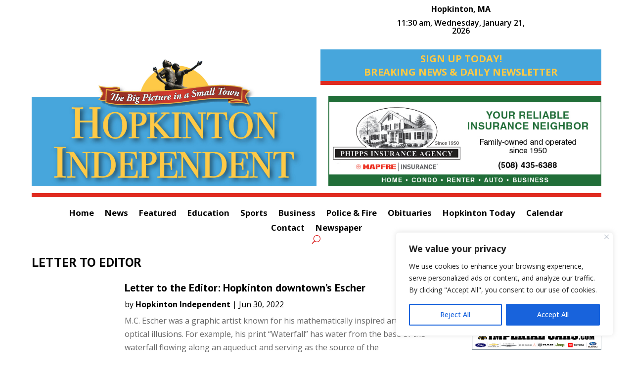

--- FILE ---
content_type: text/html; charset=utf-8
request_url: https://www.google.com/recaptcha/api2/anchor?ar=1&k=6Len-VIpAAAAAMpZbkBfgBrP_oI0r04dR_vMrkzL&co=aHR0cHM6Ly9ob3BraW50b25pbmRlcGVuZGVudC5jb206NDQz&hl=en&v=PoyoqOPhxBO7pBk68S4YbpHZ&size=invisible&anchor-ms=20000&execute-ms=30000&cb=9y3vqa3hkw2c
body_size: 48606
content:
<!DOCTYPE HTML><html dir="ltr" lang="en"><head><meta http-equiv="Content-Type" content="text/html; charset=UTF-8">
<meta http-equiv="X-UA-Compatible" content="IE=edge">
<title>reCAPTCHA</title>
<style type="text/css">
/* cyrillic-ext */
@font-face {
  font-family: 'Roboto';
  font-style: normal;
  font-weight: 400;
  font-stretch: 100%;
  src: url(//fonts.gstatic.com/s/roboto/v48/KFO7CnqEu92Fr1ME7kSn66aGLdTylUAMa3GUBHMdazTgWw.woff2) format('woff2');
  unicode-range: U+0460-052F, U+1C80-1C8A, U+20B4, U+2DE0-2DFF, U+A640-A69F, U+FE2E-FE2F;
}
/* cyrillic */
@font-face {
  font-family: 'Roboto';
  font-style: normal;
  font-weight: 400;
  font-stretch: 100%;
  src: url(//fonts.gstatic.com/s/roboto/v48/KFO7CnqEu92Fr1ME7kSn66aGLdTylUAMa3iUBHMdazTgWw.woff2) format('woff2');
  unicode-range: U+0301, U+0400-045F, U+0490-0491, U+04B0-04B1, U+2116;
}
/* greek-ext */
@font-face {
  font-family: 'Roboto';
  font-style: normal;
  font-weight: 400;
  font-stretch: 100%;
  src: url(//fonts.gstatic.com/s/roboto/v48/KFO7CnqEu92Fr1ME7kSn66aGLdTylUAMa3CUBHMdazTgWw.woff2) format('woff2');
  unicode-range: U+1F00-1FFF;
}
/* greek */
@font-face {
  font-family: 'Roboto';
  font-style: normal;
  font-weight: 400;
  font-stretch: 100%;
  src: url(//fonts.gstatic.com/s/roboto/v48/KFO7CnqEu92Fr1ME7kSn66aGLdTylUAMa3-UBHMdazTgWw.woff2) format('woff2');
  unicode-range: U+0370-0377, U+037A-037F, U+0384-038A, U+038C, U+038E-03A1, U+03A3-03FF;
}
/* math */
@font-face {
  font-family: 'Roboto';
  font-style: normal;
  font-weight: 400;
  font-stretch: 100%;
  src: url(//fonts.gstatic.com/s/roboto/v48/KFO7CnqEu92Fr1ME7kSn66aGLdTylUAMawCUBHMdazTgWw.woff2) format('woff2');
  unicode-range: U+0302-0303, U+0305, U+0307-0308, U+0310, U+0312, U+0315, U+031A, U+0326-0327, U+032C, U+032F-0330, U+0332-0333, U+0338, U+033A, U+0346, U+034D, U+0391-03A1, U+03A3-03A9, U+03B1-03C9, U+03D1, U+03D5-03D6, U+03F0-03F1, U+03F4-03F5, U+2016-2017, U+2034-2038, U+203C, U+2040, U+2043, U+2047, U+2050, U+2057, U+205F, U+2070-2071, U+2074-208E, U+2090-209C, U+20D0-20DC, U+20E1, U+20E5-20EF, U+2100-2112, U+2114-2115, U+2117-2121, U+2123-214F, U+2190, U+2192, U+2194-21AE, U+21B0-21E5, U+21F1-21F2, U+21F4-2211, U+2213-2214, U+2216-22FF, U+2308-230B, U+2310, U+2319, U+231C-2321, U+2336-237A, U+237C, U+2395, U+239B-23B7, U+23D0, U+23DC-23E1, U+2474-2475, U+25AF, U+25B3, U+25B7, U+25BD, U+25C1, U+25CA, U+25CC, U+25FB, U+266D-266F, U+27C0-27FF, U+2900-2AFF, U+2B0E-2B11, U+2B30-2B4C, U+2BFE, U+3030, U+FF5B, U+FF5D, U+1D400-1D7FF, U+1EE00-1EEFF;
}
/* symbols */
@font-face {
  font-family: 'Roboto';
  font-style: normal;
  font-weight: 400;
  font-stretch: 100%;
  src: url(//fonts.gstatic.com/s/roboto/v48/KFO7CnqEu92Fr1ME7kSn66aGLdTylUAMaxKUBHMdazTgWw.woff2) format('woff2');
  unicode-range: U+0001-000C, U+000E-001F, U+007F-009F, U+20DD-20E0, U+20E2-20E4, U+2150-218F, U+2190, U+2192, U+2194-2199, U+21AF, U+21E6-21F0, U+21F3, U+2218-2219, U+2299, U+22C4-22C6, U+2300-243F, U+2440-244A, U+2460-24FF, U+25A0-27BF, U+2800-28FF, U+2921-2922, U+2981, U+29BF, U+29EB, U+2B00-2BFF, U+4DC0-4DFF, U+FFF9-FFFB, U+10140-1018E, U+10190-1019C, U+101A0, U+101D0-101FD, U+102E0-102FB, U+10E60-10E7E, U+1D2C0-1D2D3, U+1D2E0-1D37F, U+1F000-1F0FF, U+1F100-1F1AD, U+1F1E6-1F1FF, U+1F30D-1F30F, U+1F315, U+1F31C, U+1F31E, U+1F320-1F32C, U+1F336, U+1F378, U+1F37D, U+1F382, U+1F393-1F39F, U+1F3A7-1F3A8, U+1F3AC-1F3AF, U+1F3C2, U+1F3C4-1F3C6, U+1F3CA-1F3CE, U+1F3D4-1F3E0, U+1F3ED, U+1F3F1-1F3F3, U+1F3F5-1F3F7, U+1F408, U+1F415, U+1F41F, U+1F426, U+1F43F, U+1F441-1F442, U+1F444, U+1F446-1F449, U+1F44C-1F44E, U+1F453, U+1F46A, U+1F47D, U+1F4A3, U+1F4B0, U+1F4B3, U+1F4B9, U+1F4BB, U+1F4BF, U+1F4C8-1F4CB, U+1F4D6, U+1F4DA, U+1F4DF, U+1F4E3-1F4E6, U+1F4EA-1F4ED, U+1F4F7, U+1F4F9-1F4FB, U+1F4FD-1F4FE, U+1F503, U+1F507-1F50B, U+1F50D, U+1F512-1F513, U+1F53E-1F54A, U+1F54F-1F5FA, U+1F610, U+1F650-1F67F, U+1F687, U+1F68D, U+1F691, U+1F694, U+1F698, U+1F6AD, U+1F6B2, U+1F6B9-1F6BA, U+1F6BC, U+1F6C6-1F6CF, U+1F6D3-1F6D7, U+1F6E0-1F6EA, U+1F6F0-1F6F3, U+1F6F7-1F6FC, U+1F700-1F7FF, U+1F800-1F80B, U+1F810-1F847, U+1F850-1F859, U+1F860-1F887, U+1F890-1F8AD, U+1F8B0-1F8BB, U+1F8C0-1F8C1, U+1F900-1F90B, U+1F93B, U+1F946, U+1F984, U+1F996, U+1F9E9, U+1FA00-1FA6F, U+1FA70-1FA7C, U+1FA80-1FA89, U+1FA8F-1FAC6, U+1FACE-1FADC, U+1FADF-1FAE9, U+1FAF0-1FAF8, U+1FB00-1FBFF;
}
/* vietnamese */
@font-face {
  font-family: 'Roboto';
  font-style: normal;
  font-weight: 400;
  font-stretch: 100%;
  src: url(//fonts.gstatic.com/s/roboto/v48/KFO7CnqEu92Fr1ME7kSn66aGLdTylUAMa3OUBHMdazTgWw.woff2) format('woff2');
  unicode-range: U+0102-0103, U+0110-0111, U+0128-0129, U+0168-0169, U+01A0-01A1, U+01AF-01B0, U+0300-0301, U+0303-0304, U+0308-0309, U+0323, U+0329, U+1EA0-1EF9, U+20AB;
}
/* latin-ext */
@font-face {
  font-family: 'Roboto';
  font-style: normal;
  font-weight: 400;
  font-stretch: 100%;
  src: url(//fonts.gstatic.com/s/roboto/v48/KFO7CnqEu92Fr1ME7kSn66aGLdTylUAMa3KUBHMdazTgWw.woff2) format('woff2');
  unicode-range: U+0100-02BA, U+02BD-02C5, U+02C7-02CC, U+02CE-02D7, U+02DD-02FF, U+0304, U+0308, U+0329, U+1D00-1DBF, U+1E00-1E9F, U+1EF2-1EFF, U+2020, U+20A0-20AB, U+20AD-20C0, U+2113, U+2C60-2C7F, U+A720-A7FF;
}
/* latin */
@font-face {
  font-family: 'Roboto';
  font-style: normal;
  font-weight: 400;
  font-stretch: 100%;
  src: url(//fonts.gstatic.com/s/roboto/v48/KFO7CnqEu92Fr1ME7kSn66aGLdTylUAMa3yUBHMdazQ.woff2) format('woff2');
  unicode-range: U+0000-00FF, U+0131, U+0152-0153, U+02BB-02BC, U+02C6, U+02DA, U+02DC, U+0304, U+0308, U+0329, U+2000-206F, U+20AC, U+2122, U+2191, U+2193, U+2212, U+2215, U+FEFF, U+FFFD;
}
/* cyrillic-ext */
@font-face {
  font-family: 'Roboto';
  font-style: normal;
  font-weight: 500;
  font-stretch: 100%;
  src: url(//fonts.gstatic.com/s/roboto/v48/KFO7CnqEu92Fr1ME7kSn66aGLdTylUAMa3GUBHMdazTgWw.woff2) format('woff2');
  unicode-range: U+0460-052F, U+1C80-1C8A, U+20B4, U+2DE0-2DFF, U+A640-A69F, U+FE2E-FE2F;
}
/* cyrillic */
@font-face {
  font-family: 'Roboto';
  font-style: normal;
  font-weight: 500;
  font-stretch: 100%;
  src: url(//fonts.gstatic.com/s/roboto/v48/KFO7CnqEu92Fr1ME7kSn66aGLdTylUAMa3iUBHMdazTgWw.woff2) format('woff2');
  unicode-range: U+0301, U+0400-045F, U+0490-0491, U+04B0-04B1, U+2116;
}
/* greek-ext */
@font-face {
  font-family: 'Roboto';
  font-style: normal;
  font-weight: 500;
  font-stretch: 100%;
  src: url(//fonts.gstatic.com/s/roboto/v48/KFO7CnqEu92Fr1ME7kSn66aGLdTylUAMa3CUBHMdazTgWw.woff2) format('woff2');
  unicode-range: U+1F00-1FFF;
}
/* greek */
@font-face {
  font-family: 'Roboto';
  font-style: normal;
  font-weight: 500;
  font-stretch: 100%;
  src: url(//fonts.gstatic.com/s/roboto/v48/KFO7CnqEu92Fr1ME7kSn66aGLdTylUAMa3-UBHMdazTgWw.woff2) format('woff2');
  unicode-range: U+0370-0377, U+037A-037F, U+0384-038A, U+038C, U+038E-03A1, U+03A3-03FF;
}
/* math */
@font-face {
  font-family: 'Roboto';
  font-style: normal;
  font-weight: 500;
  font-stretch: 100%;
  src: url(//fonts.gstatic.com/s/roboto/v48/KFO7CnqEu92Fr1ME7kSn66aGLdTylUAMawCUBHMdazTgWw.woff2) format('woff2');
  unicode-range: U+0302-0303, U+0305, U+0307-0308, U+0310, U+0312, U+0315, U+031A, U+0326-0327, U+032C, U+032F-0330, U+0332-0333, U+0338, U+033A, U+0346, U+034D, U+0391-03A1, U+03A3-03A9, U+03B1-03C9, U+03D1, U+03D5-03D6, U+03F0-03F1, U+03F4-03F5, U+2016-2017, U+2034-2038, U+203C, U+2040, U+2043, U+2047, U+2050, U+2057, U+205F, U+2070-2071, U+2074-208E, U+2090-209C, U+20D0-20DC, U+20E1, U+20E5-20EF, U+2100-2112, U+2114-2115, U+2117-2121, U+2123-214F, U+2190, U+2192, U+2194-21AE, U+21B0-21E5, U+21F1-21F2, U+21F4-2211, U+2213-2214, U+2216-22FF, U+2308-230B, U+2310, U+2319, U+231C-2321, U+2336-237A, U+237C, U+2395, U+239B-23B7, U+23D0, U+23DC-23E1, U+2474-2475, U+25AF, U+25B3, U+25B7, U+25BD, U+25C1, U+25CA, U+25CC, U+25FB, U+266D-266F, U+27C0-27FF, U+2900-2AFF, U+2B0E-2B11, U+2B30-2B4C, U+2BFE, U+3030, U+FF5B, U+FF5D, U+1D400-1D7FF, U+1EE00-1EEFF;
}
/* symbols */
@font-face {
  font-family: 'Roboto';
  font-style: normal;
  font-weight: 500;
  font-stretch: 100%;
  src: url(//fonts.gstatic.com/s/roboto/v48/KFO7CnqEu92Fr1ME7kSn66aGLdTylUAMaxKUBHMdazTgWw.woff2) format('woff2');
  unicode-range: U+0001-000C, U+000E-001F, U+007F-009F, U+20DD-20E0, U+20E2-20E4, U+2150-218F, U+2190, U+2192, U+2194-2199, U+21AF, U+21E6-21F0, U+21F3, U+2218-2219, U+2299, U+22C4-22C6, U+2300-243F, U+2440-244A, U+2460-24FF, U+25A0-27BF, U+2800-28FF, U+2921-2922, U+2981, U+29BF, U+29EB, U+2B00-2BFF, U+4DC0-4DFF, U+FFF9-FFFB, U+10140-1018E, U+10190-1019C, U+101A0, U+101D0-101FD, U+102E0-102FB, U+10E60-10E7E, U+1D2C0-1D2D3, U+1D2E0-1D37F, U+1F000-1F0FF, U+1F100-1F1AD, U+1F1E6-1F1FF, U+1F30D-1F30F, U+1F315, U+1F31C, U+1F31E, U+1F320-1F32C, U+1F336, U+1F378, U+1F37D, U+1F382, U+1F393-1F39F, U+1F3A7-1F3A8, U+1F3AC-1F3AF, U+1F3C2, U+1F3C4-1F3C6, U+1F3CA-1F3CE, U+1F3D4-1F3E0, U+1F3ED, U+1F3F1-1F3F3, U+1F3F5-1F3F7, U+1F408, U+1F415, U+1F41F, U+1F426, U+1F43F, U+1F441-1F442, U+1F444, U+1F446-1F449, U+1F44C-1F44E, U+1F453, U+1F46A, U+1F47D, U+1F4A3, U+1F4B0, U+1F4B3, U+1F4B9, U+1F4BB, U+1F4BF, U+1F4C8-1F4CB, U+1F4D6, U+1F4DA, U+1F4DF, U+1F4E3-1F4E6, U+1F4EA-1F4ED, U+1F4F7, U+1F4F9-1F4FB, U+1F4FD-1F4FE, U+1F503, U+1F507-1F50B, U+1F50D, U+1F512-1F513, U+1F53E-1F54A, U+1F54F-1F5FA, U+1F610, U+1F650-1F67F, U+1F687, U+1F68D, U+1F691, U+1F694, U+1F698, U+1F6AD, U+1F6B2, U+1F6B9-1F6BA, U+1F6BC, U+1F6C6-1F6CF, U+1F6D3-1F6D7, U+1F6E0-1F6EA, U+1F6F0-1F6F3, U+1F6F7-1F6FC, U+1F700-1F7FF, U+1F800-1F80B, U+1F810-1F847, U+1F850-1F859, U+1F860-1F887, U+1F890-1F8AD, U+1F8B0-1F8BB, U+1F8C0-1F8C1, U+1F900-1F90B, U+1F93B, U+1F946, U+1F984, U+1F996, U+1F9E9, U+1FA00-1FA6F, U+1FA70-1FA7C, U+1FA80-1FA89, U+1FA8F-1FAC6, U+1FACE-1FADC, U+1FADF-1FAE9, U+1FAF0-1FAF8, U+1FB00-1FBFF;
}
/* vietnamese */
@font-face {
  font-family: 'Roboto';
  font-style: normal;
  font-weight: 500;
  font-stretch: 100%;
  src: url(//fonts.gstatic.com/s/roboto/v48/KFO7CnqEu92Fr1ME7kSn66aGLdTylUAMa3OUBHMdazTgWw.woff2) format('woff2');
  unicode-range: U+0102-0103, U+0110-0111, U+0128-0129, U+0168-0169, U+01A0-01A1, U+01AF-01B0, U+0300-0301, U+0303-0304, U+0308-0309, U+0323, U+0329, U+1EA0-1EF9, U+20AB;
}
/* latin-ext */
@font-face {
  font-family: 'Roboto';
  font-style: normal;
  font-weight: 500;
  font-stretch: 100%;
  src: url(//fonts.gstatic.com/s/roboto/v48/KFO7CnqEu92Fr1ME7kSn66aGLdTylUAMa3KUBHMdazTgWw.woff2) format('woff2');
  unicode-range: U+0100-02BA, U+02BD-02C5, U+02C7-02CC, U+02CE-02D7, U+02DD-02FF, U+0304, U+0308, U+0329, U+1D00-1DBF, U+1E00-1E9F, U+1EF2-1EFF, U+2020, U+20A0-20AB, U+20AD-20C0, U+2113, U+2C60-2C7F, U+A720-A7FF;
}
/* latin */
@font-face {
  font-family: 'Roboto';
  font-style: normal;
  font-weight: 500;
  font-stretch: 100%;
  src: url(//fonts.gstatic.com/s/roboto/v48/KFO7CnqEu92Fr1ME7kSn66aGLdTylUAMa3yUBHMdazQ.woff2) format('woff2');
  unicode-range: U+0000-00FF, U+0131, U+0152-0153, U+02BB-02BC, U+02C6, U+02DA, U+02DC, U+0304, U+0308, U+0329, U+2000-206F, U+20AC, U+2122, U+2191, U+2193, U+2212, U+2215, U+FEFF, U+FFFD;
}
/* cyrillic-ext */
@font-face {
  font-family: 'Roboto';
  font-style: normal;
  font-weight: 900;
  font-stretch: 100%;
  src: url(//fonts.gstatic.com/s/roboto/v48/KFO7CnqEu92Fr1ME7kSn66aGLdTylUAMa3GUBHMdazTgWw.woff2) format('woff2');
  unicode-range: U+0460-052F, U+1C80-1C8A, U+20B4, U+2DE0-2DFF, U+A640-A69F, U+FE2E-FE2F;
}
/* cyrillic */
@font-face {
  font-family: 'Roboto';
  font-style: normal;
  font-weight: 900;
  font-stretch: 100%;
  src: url(//fonts.gstatic.com/s/roboto/v48/KFO7CnqEu92Fr1ME7kSn66aGLdTylUAMa3iUBHMdazTgWw.woff2) format('woff2');
  unicode-range: U+0301, U+0400-045F, U+0490-0491, U+04B0-04B1, U+2116;
}
/* greek-ext */
@font-face {
  font-family: 'Roboto';
  font-style: normal;
  font-weight: 900;
  font-stretch: 100%;
  src: url(//fonts.gstatic.com/s/roboto/v48/KFO7CnqEu92Fr1ME7kSn66aGLdTylUAMa3CUBHMdazTgWw.woff2) format('woff2');
  unicode-range: U+1F00-1FFF;
}
/* greek */
@font-face {
  font-family: 'Roboto';
  font-style: normal;
  font-weight: 900;
  font-stretch: 100%;
  src: url(//fonts.gstatic.com/s/roboto/v48/KFO7CnqEu92Fr1ME7kSn66aGLdTylUAMa3-UBHMdazTgWw.woff2) format('woff2');
  unicode-range: U+0370-0377, U+037A-037F, U+0384-038A, U+038C, U+038E-03A1, U+03A3-03FF;
}
/* math */
@font-face {
  font-family: 'Roboto';
  font-style: normal;
  font-weight: 900;
  font-stretch: 100%;
  src: url(//fonts.gstatic.com/s/roboto/v48/KFO7CnqEu92Fr1ME7kSn66aGLdTylUAMawCUBHMdazTgWw.woff2) format('woff2');
  unicode-range: U+0302-0303, U+0305, U+0307-0308, U+0310, U+0312, U+0315, U+031A, U+0326-0327, U+032C, U+032F-0330, U+0332-0333, U+0338, U+033A, U+0346, U+034D, U+0391-03A1, U+03A3-03A9, U+03B1-03C9, U+03D1, U+03D5-03D6, U+03F0-03F1, U+03F4-03F5, U+2016-2017, U+2034-2038, U+203C, U+2040, U+2043, U+2047, U+2050, U+2057, U+205F, U+2070-2071, U+2074-208E, U+2090-209C, U+20D0-20DC, U+20E1, U+20E5-20EF, U+2100-2112, U+2114-2115, U+2117-2121, U+2123-214F, U+2190, U+2192, U+2194-21AE, U+21B0-21E5, U+21F1-21F2, U+21F4-2211, U+2213-2214, U+2216-22FF, U+2308-230B, U+2310, U+2319, U+231C-2321, U+2336-237A, U+237C, U+2395, U+239B-23B7, U+23D0, U+23DC-23E1, U+2474-2475, U+25AF, U+25B3, U+25B7, U+25BD, U+25C1, U+25CA, U+25CC, U+25FB, U+266D-266F, U+27C0-27FF, U+2900-2AFF, U+2B0E-2B11, U+2B30-2B4C, U+2BFE, U+3030, U+FF5B, U+FF5D, U+1D400-1D7FF, U+1EE00-1EEFF;
}
/* symbols */
@font-face {
  font-family: 'Roboto';
  font-style: normal;
  font-weight: 900;
  font-stretch: 100%;
  src: url(//fonts.gstatic.com/s/roboto/v48/KFO7CnqEu92Fr1ME7kSn66aGLdTylUAMaxKUBHMdazTgWw.woff2) format('woff2');
  unicode-range: U+0001-000C, U+000E-001F, U+007F-009F, U+20DD-20E0, U+20E2-20E4, U+2150-218F, U+2190, U+2192, U+2194-2199, U+21AF, U+21E6-21F0, U+21F3, U+2218-2219, U+2299, U+22C4-22C6, U+2300-243F, U+2440-244A, U+2460-24FF, U+25A0-27BF, U+2800-28FF, U+2921-2922, U+2981, U+29BF, U+29EB, U+2B00-2BFF, U+4DC0-4DFF, U+FFF9-FFFB, U+10140-1018E, U+10190-1019C, U+101A0, U+101D0-101FD, U+102E0-102FB, U+10E60-10E7E, U+1D2C0-1D2D3, U+1D2E0-1D37F, U+1F000-1F0FF, U+1F100-1F1AD, U+1F1E6-1F1FF, U+1F30D-1F30F, U+1F315, U+1F31C, U+1F31E, U+1F320-1F32C, U+1F336, U+1F378, U+1F37D, U+1F382, U+1F393-1F39F, U+1F3A7-1F3A8, U+1F3AC-1F3AF, U+1F3C2, U+1F3C4-1F3C6, U+1F3CA-1F3CE, U+1F3D4-1F3E0, U+1F3ED, U+1F3F1-1F3F3, U+1F3F5-1F3F7, U+1F408, U+1F415, U+1F41F, U+1F426, U+1F43F, U+1F441-1F442, U+1F444, U+1F446-1F449, U+1F44C-1F44E, U+1F453, U+1F46A, U+1F47D, U+1F4A3, U+1F4B0, U+1F4B3, U+1F4B9, U+1F4BB, U+1F4BF, U+1F4C8-1F4CB, U+1F4D6, U+1F4DA, U+1F4DF, U+1F4E3-1F4E6, U+1F4EA-1F4ED, U+1F4F7, U+1F4F9-1F4FB, U+1F4FD-1F4FE, U+1F503, U+1F507-1F50B, U+1F50D, U+1F512-1F513, U+1F53E-1F54A, U+1F54F-1F5FA, U+1F610, U+1F650-1F67F, U+1F687, U+1F68D, U+1F691, U+1F694, U+1F698, U+1F6AD, U+1F6B2, U+1F6B9-1F6BA, U+1F6BC, U+1F6C6-1F6CF, U+1F6D3-1F6D7, U+1F6E0-1F6EA, U+1F6F0-1F6F3, U+1F6F7-1F6FC, U+1F700-1F7FF, U+1F800-1F80B, U+1F810-1F847, U+1F850-1F859, U+1F860-1F887, U+1F890-1F8AD, U+1F8B0-1F8BB, U+1F8C0-1F8C1, U+1F900-1F90B, U+1F93B, U+1F946, U+1F984, U+1F996, U+1F9E9, U+1FA00-1FA6F, U+1FA70-1FA7C, U+1FA80-1FA89, U+1FA8F-1FAC6, U+1FACE-1FADC, U+1FADF-1FAE9, U+1FAF0-1FAF8, U+1FB00-1FBFF;
}
/* vietnamese */
@font-face {
  font-family: 'Roboto';
  font-style: normal;
  font-weight: 900;
  font-stretch: 100%;
  src: url(//fonts.gstatic.com/s/roboto/v48/KFO7CnqEu92Fr1ME7kSn66aGLdTylUAMa3OUBHMdazTgWw.woff2) format('woff2');
  unicode-range: U+0102-0103, U+0110-0111, U+0128-0129, U+0168-0169, U+01A0-01A1, U+01AF-01B0, U+0300-0301, U+0303-0304, U+0308-0309, U+0323, U+0329, U+1EA0-1EF9, U+20AB;
}
/* latin-ext */
@font-face {
  font-family: 'Roboto';
  font-style: normal;
  font-weight: 900;
  font-stretch: 100%;
  src: url(//fonts.gstatic.com/s/roboto/v48/KFO7CnqEu92Fr1ME7kSn66aGLdTylUAMa3KUBHMdazTgWw.woff2) format('woff2');
  unicode-range: U+0100-02BA, U+02BD-02C5, U+02C7-02CC, U+02CE-02D7, U+02DD-02FF, U+0304, U+0308, U+0329, U+1D00-1DBF, U+1E00-1E9F, U+1EF2-1EFF, U+2020, U+20A0-20AB, U+20AD-20C0, U+2113, U+2C60-2C7F, U+A720-A7FF;
}
/* latin */
@font-face {
  font-family: 'Roboto';
  font-style: normal;
  font-weight: 900;
  font-stretch: 100%;
  src: url(//fonts.gstatic.com/s/roboto/v48/KFO7CnqEu92Fr1ME7kSn66aGLdTylUAMa3yUBHMdazQ.woff2) format('woff2');
  unicode-range: U+0000-00FF, U+0131, U+0152-0153, U+02BB-02BC, U+02C6, U+02DA, U+02DC, U+0304, U+0308, U+0329, U+2000-206F, U+20AC, U+2122, U+2191, U+2193, U+2212, U+2215, U+FEFF, U+FFFD;
}

</style>
<link rel="stylesheet" type="text/css" href="https://www.gstatic.com/recaptcha/releases/PoyoqOPhxBO7pBk68S4YbpHZ/styles__ltr.css">
<script nonce="gtmleqgdTUTx73E7D8r8ag" type="text/javascript">window['__recaptcha_api'] = 'https://www.google.com/recaptcha/api2/';</script>
<script type="text/javascript" src="https://www.gstatic.com/recaptcha/releases/PoyoqOPhxBO7pBk68S4YbpHZ/recaptcha__en.js" nonce="gtmleqgdTUTx73E7D8r8ag">
      
    </script></head>
<body><div id="rc-anchor-alert" class="rc-anchor-alert"></div>
<input type="hidden" id="recaptcha-token" value="[base64]">
<script type="text/javascript" nonce="gtmleqgdTUTx73E7D8r8ag">
      recaptcha.anchor.Main.init("[\x22ainput\x22,[\x22bgdata\x22,\x22\x22,\[base64]/[base64]/[base64]/bmV3IHJbeF0oY1swXSk6RT09Mj9uZXcgclt4XShjWzBdLGNbMV0pOkU9PTM/bmV3IHJbeF0oY1swXSxjWzFdLGNbMl0pOkU9PTQ/[base64]/[base64]/[base64]/[base64]/[base64]/[base64]/[base64]/[base64]\x22,\[base64]\\u003d\\u003d\x22,\x22wq7DnRPCqcKCGlXCqcO6NcOvw5LCjMOJw7LDmMKawo/ClER/wrU/L8Kbw4wFwrl2wqjCognDssOebi7Ck8OPa37DisOabXJdNMOIR8KSwp/CvMOlw4nDm14cHmrDscKswpl0wovDlkzCqcKuw6PDscOZwrM4w5rDmsKKSR/DhxhQKAXDuiJnw75BNm3DlyvCrcKIZSHDtMK8wrAHIR1JG8OYJ8KHw43DmcKowr3CpkUjYlLCgMOeH8KfwoZqT2LCjcKQwp/DoxE5YAjDrMO9WMKdwp7Crz9ewrtmwrrCoMOhUsOyw5/CiXrClyEPw4DDhgxDwqTDocKvwrXCrcKeWsOVwq3ClFTCo3rCkXF0w73DgGrCvcKtNmYMe8OUw4DDlhlJJRHDpcOgDMKUwofDozTDsMOOD8OED2lxVcOXccO+fCcBesOMIsKuwo/CmMKMwqzDiRRIw6hZw7/DgsOwNsKPW8KjE8OeF8OVQ8Krw73DtWPCkmPDmXB+KcKpw7jCg8O2woPDpcKgcsO6wqfDp0MZKCrCli/DrwNHIMKcw4bDuRbDqWY8GsOrwrtvwpp4QinCoW8pQ8K8wpPCm8Ouw4x+a8KROsKmw6x0wr8hwrHDgsKxwqkdTHTCr8K4wpszwp0CO8ObesKhw5/Drw87Y8OlB8Kyw7zDicOfVC9Qw43DnQzDgjvCjQNbMFMsLQjDn8O6ORoTwoXCiFPCm2jCk8KSwprDmcKbcy/CnCzCsCNhdE/CuVLCpQjCvMOmHTvDpcKkw5nDkWB7w4dlw7LCgifCi8KSEsOLw7zDosOqwp3CnhVvw5/[base64]/Cj8O/wpbDu8KDw4kcQMKVKsOzAMOCRlQ0w5IrDi/CicKCw5gDw78xfQB2wonDpxrDjMOvw514wpFNUsOMHMKbwoo5w4w5woPDlh/DlMKKPRh+wo3Doi3Cl3LChlfDnEzDujfCl8O9wqVTZsOTXVlbO8KAXsKmAjpRJBrCgw7DuMOMw5TCuDxKwrwWc2Aww7A8wq5awqrChHzCmWdXw4MOe3/ChcKZw4zCtcOiOG9LfcKbJkM6wolSQ8KPV8OORMK4wrxxw7zDj8KNw5pdw797dcKIw5bCtFnDvghow5nCr8O4NcKIwqdwAWjCngHCvcKvJsOuKMK1IR/Cs3ADD8Ktw67CusO0wp50w7LCpsK2BMO8In1cFMK+GyJrWnDCk8Kfw4QkwrDDphzDucKgecK0w5E7fsKrw4bCrMKcWCfDrGnCs8KyYcO0w5HCojnCiDIGC8OeN8KbwqTDrmfDscKxwrzCjcK0wq0JABLCtsOuGkQMUsKLw6g7w6k6woLCl3RIwpYMwqnCrzInXkcWK2/[base64]/[base64]/Dpy83BmLDlXcawosNVsO7UFPCuxtqwqQiw7bCuxjDgsOuw7Z7w5Yew54BYRDDt8KVwqZ5Vxt/w4XCjmvCvMK6ccK2T8OFwpjDkwt2OFBvZGnDlVDDtgHCtWvDkncjUSE+bcKiJDLCiifCp2LDvMKzw7PDtMO9bsKHwr0NIMOkO8Obwp/CplnCjVZjIcKGwp00MnwfXl5WYcKbZ2jDtcOlw545wp55wrZcKgXDlDnCg8ONw5PCtxw2w6jCmhhVw7PDll7DqzY8dRvDpsKPw4rCkcKfwrtyw5/DshLDjcOOw7fCs33CrCPCr8OncjJ2XMOgwqNewrnDp2NIw5luw6pxNcOLw6oqRyPChMKTw7JewqARfsOsEMKsw5R9wroZw4N5w6/CkijDgsOBUnvDiDdPw5jDqsOFw7ArJRnDgMKZw6Fuw411UDLCsVRYw7jDilogwqUaw5bCnjrDgMKSUzQPwpcWwokaS8Ouw5Jzw6vDjMKHJioacG8pQAUgAx7DtcO9H1NQw4/[base64]/[base64]/Cj09mw7N5cG7DkwzCt1nClMOdMcKhC1DDrsOPwpzDlG5yw53Ck8OUwrLCu8OmHcKDfFZfN8KOw75AIRbCvR/CvwbDssOBIw0jwptqeBFrc8KFwpbCvMOcVlfCqQAGagkkMkDDm3ICbyHDiF3Cq0hDFxnCrsOPwqPDtMKdwrzCinIzw5/[base64]/CHvCg8K6GcKgw4cqw74Mw5lewp7Dq8KUw4HDnGw5EVPCnMOpw7LDj8O3wr/[base64]/DlD7CusOjdA1JN3ZuwrfCo2rDl8KYKMKlD8Olw4LDjcOLT8KZwprCk2zCnMKDdsOQLkjDtRdPwo1JwrdHaMORwqbCtzIkw5VQFBNJwrXCkHDDv8OKRcKpw4jDtz0mfiHDgx5ldk7DrnNUw7xyfcOiw7BxbMKjw4xJw6swAcOkKcKAw5PDg8KnwpgnC2zDon/Cl04gVQJlw44PwqnCqsKbw70ASsOTw47CkgjCjyrDqFzCncK1wqE6w5bDn8OjQsO8ccOTwpYBwqUwGC3Dv8OZwo7CiMKFJmPDpsK/wpfDkzcNw6QQw746w7l/[base64]/CvcO9fcKQw77DoWLCrMOcwqTDk8OkGUNZRsKCwpEkwqrChMK1wq3CiyrDicKnwpIXbMKOw6kgDcKRwrtfB8KUKcKBw7NUMMK/GcOCw5DDg3Unw4RBwoQcwpksHsK4w7ZMw6YWw4lCwqHClcOlwqVWCV/[base64]/[base64]/DuB1Jwp/CqsOQwpjDmMKqw7HDkcOMw7kuwq7CoTrCs8OsVcOJwqNRw5J3w4l7LMO8Z2vDlRxqw4LChcOjbl3CuABFwrAXRcOyw6rDh1bCscKpRj/DjMKpc37DoMOvHC3CqSfDuzEATMORw5Iew4fCkx3DqcKew7/DscOCeMKewoVSwpDCtMOqwp9Yw7vCrsKmUMOZw4UyR8K/ZhB0wqDCusO4wpwFKlfDnGfCuCoSWiBZw4/CmcOkwrzCicKwc8Kpw7bDlAoWO8KlwpFKwq3CjsKSBDbCvMONw57CtDBAw4/CpFN+wqMUPcK5w4oIKMOkRMK4AsOTHsOKw63CjzPCvcO2FkgpMnjDlsOkVsKFVERjWwENw4JLwq9sdsOww5sXQS5VY8O8QMOmw7PDiw3CvsOdwqPCkyfCpTbDqMKzAMOwwqRvWsKDU8Kabw/Cj8OkwoPDpzJTwqHDpsK/cwTDgMKpwo7CnSnDncKPZXArw4pEJcKIwqo6w4nDpQHDhSgHI8Ovwp04C8KjfUDCizNDwrfDvcOCOMOJwoPCmFbDocObSi3DmwnDiMOlHMOQccOPwpfDjcKfP8OkwpHCj8KCw4PCoD/CssOyM3AMSmrCoBVcwqQyw6QXw4nDo1NoA8KdbMOrNcO7wqEqYcOLw6fChMKlIkXDusKTw7MLDsKQU2B4wqVFL8OcbBY9WHsYw7plYxpAV8OnR8OqDcOdwqvDvMOtwrxBwp0uU8K/w7BUDGYPwpLDkXkDOMO4V1oqwpLDusKKwqZLw6rChcKUUMORw4bDihTCgcOLOsOtw4zCl0nCsTPDnMONwoktw5PDqHXCrMKIDMOtHGLDgcKDA8K9dMO6w7Qmw49Bw5QrS2LCg2zCiivCqsOqS296ESvCmFcxwqkMSyjCjcOmaC4mF8KLwrNew5fCqRzDhcK9w5Qow7/DisO+w4lRLcOKw5Fmw6LDgMOYSmDCqyfDnsOWwrs6SiXChcK/Ey/Dm8ObbcKiYjhTbcKgwoLCrMOrNkjDpsOfwpcrGWDDosOzCSDCscK/XljDvsKcw5M1wp/[base64]/DncKHw5PDtkpAYMKZwox7w6UeecOmAsOQYcKRwrAQEsOqWMK1R8Oywr7Dl8K0TwlRbRR/cTYhw6M7wqnDtMK9OMKHSwfCm8KPW3BjQcKbIsKPw7rCgsODNQVewrrDrQnDq23Dv8OQwrjDiUZ2w4UhdgrCvTzCmsKVwqRZc3AALkbCmwPCox/[base64]/wqjCg8OhHjVaJ8OdO2rCuV3ClsO8wrphwr4Uwptrw5DDsMOcw53Cv1DDliDDucOKccKrMzdnZU7DlRnDqMKVDCUKYytOMmfCqxdOe0kVw57Cg8KFOcKxBRc3wrzDhXzDqTPCqMO/[base64]/Ct8Odw55ew4zCiMOBXkcVwq7DqsO0wppgw67DtMKxw7Yuwo7CsF/CpnlqPihcw4g6w6vCm27Ch2DCnngTeE48PsOyH8O/w7TClTDDsgXDmsOoYH0hdcKPfjQ/[base64]/CmTjDvm5MDAjDq8KuYcK5O2Mqw6TDqn5hTzbCpcOjwocmScKqNixaYEBgwpM/w5PCtcKYwrTCtiQTwpfCisKWw4XCsgIQRSlnw6/[base64]/DjcKDZ17DvMKLbnnDqsOBBcO5wqYJwoUpST7CicKKwqPCnsOOwrnDo8O9w5/Co8OvwobChsOmYsONcSDDqHfDkMOga8Olwq4tbjMLOW/DpQMaWHvCqxkkw7I0RXJRMMKlwrnDu8OYwp7CgnTDjl7CvmEvSsOsJcOswqlZYWfChHx3w75YwrrDsydgwq3Cpy7DsVhcdxzDtn7DszRdwoU2OMKgbsORZ23DisOxwrPCpcKIwozDicOfJ8K0e8OZwo14wpzDhMKfwq9Hwr/Dq8K0UnvCrB8uwo/[base64]/[base64]/CvTxsw79/PVHDi8OWXsKsWWxDe8K7ODRVwrAcw4TCnsOHYyrCozBtwrTDtMOrwpspwrbDvMO+woLDsGPDnQ1RwqbCi8Kpwpo/LXZ+w7V+w6Ngw7vCoEUBKW7Clj3DpxtJPyQXG8OsSUkNwoVmUwZkTwPDi1kowqnCnsOCw6UMBx/DoFYlwqQ4w6/CsCVxQMKfchdGwrR7KsO2w5wOw77CgVorwojCmcOFIC7DtgTDpWRzwrUiEMKow681woPCk8OYw6DCqGdHTMK4ecKhKG/CvgjDpMKtwohhX8Obw4M/[base64]/CncOGw49AwqJ5w7zChmJPWmhHwrLDrsKKwo9Iw4ENU18pw5LDvVTDs8OqZHbCg8O3w57CmyDCrF7Cg8KwK8OhXcO5WsK2wodgwqBvPnHCp8OmYcKiNy1LfsKABMKFwr/CpsOhw7tvfETCoMO2wq0rZ8OJw6fDu3vDp013wokRw5ABw7PCmA1kw5TDiSvDhsOGYg5QCG9Sw4PDv2Ntw59vF38uGh0PwrZjw5DDshfDg3bDlE4jw7wywr5jw61KWMKXLEHDq3fDlcKow410FFVWwrrCoDB1bcOpaMO7LcO1PhwvIMKoFypUwqUMwpxDUsOHwo/CjMKSG8OOw63DoGxFNVHDg0fDvcKkTn7DqcOfVCl+PcOwwqMOIALDtgPCvTTDp8OaDGDChMOMw7ouNhhAFkDCol/CtcK7NiBQwqxTOiHDn8KWw6Bmw78JV8K+w5MmwrLCl8Ojw4cVFnt5UEjDpMKKOyjCoMKkw57Cn8Kfw489IsKMc3JvLhrDi8O1wrpwNFjCg8K/wogBfR1/[base64]/DssKyMzxMbMKNQMKWw6c7w5vDnsOZw7VCISNNIFBqCsOEcsK1WMOFAS/DtFTDlXrCtnFIQhEAwq5iNGDDsms+BcKnwos3T8KCw4t4wrVFw7/CvMKVwqfDrRTDglLClx4qw7d+wpXDmsOqw7PCngUdw7LCrUvDpsKjw743w4DCg2DCjQhiKmRcJSnCg8Ozwpx2wqfDlinDrcOCwoAcw6DDlcKSI8K0KsO4Nz3Cjygkw4TCo8OhwpbDgsO1HsOVfCEcwotLGl3ClsOAwrJhwp/Dq3bDoFnCiMOZYMOBwoUAw4t1X07Cs2HDlglQLCrCsX3DmsOGMzrDn3Zyw43DmcOvw5jCnk1Fw5FQFHHCm3JSw7XDjMOMXMObYyc4GEfCvnvCg8OnwqXCkMKzwpLDpsOhwopUw6/CsMOQXhswwrRvwr/Cn1TDqMO6w4ReGcOpwr4IG8OpwrgNw7NWfUPDmMORJcOmDMKAw6TDk8Oxw6Z2fFt9w5zDvD4afFTCiMK0MBVMw4/[base64]/Dt2PCi8Oaw4zDv19sS8OQw43CqsOvN8Oowrc5wqvDqcOPAMKwRMORw4rDs8ORIggxwro/[base64]/wr3CvATCn23DucOlwpY7w4vCt0/DgMOFaUrDoQR/wr7CoDdHXC7CnDBiw47Dg3cswqLCgMO3w7PDnQ/Dvw/Cnz51fwM6w7XCsToRwq7CuMO7wojDmEM7wokrPifCqAFpwpfDucKxLgLCt8OAWwzCjTrDqsO2w7bCnMKzwrXDs8OoD2zCrsKCFwcPKsK9woTDmAISbyVWZ8OWJMK+bCLCkWLDqcKMdjPDgcOwOMKjasKbwrdbBsO/O8KSPhdPP8OxwoVxSk/Dn8O8bcO9CcK/eXnDnsOaw7TClcOQdlPDrDEJw6Iww6rDk8Kow6BRw6Jrw5DCkcO2wpkQw6otw6QLw7TCo8KowqvDjQDCo8OZIHnDijHCpjLDiA7CvMOlFMOLMcONw6rCtMKyRzfCl8OiwroRM3vCh8OTNcKRDsORU8KvXVbDk1LDsy/DmAcpDjg2R34tw5AFw4LChhfDmMO3XHcLAgXDl8KSw5AJw4FEYQbCusO/wr/DjMOEwqPCnQrCusKOw4gpwqfDhsKvw6B0UhjDr8KiV8KyC8KLdMK9NMKUe8KcfB1UQhXCgAPCtsOvSkLChcKNw7bClMOHw5HClTnCmAc0w6bCml0HeAHDnmYcw4fCqXvDmTBdeEzDqid4LcKUw5omAHbDvsO5aMOewo/[base64]/wqTCvUIGblXCqcO3woHDqMKhwrjCpH85RxsAw5J0wrHCtUIsPjnCjyTDpcOUw6nCjSvCoMKzVGjDjcKmGBPDgcO6wpQ0cMOowqvDgHzDv8OjK8K3e8OWwoDDiGrCksKSbMO4w57DsVR6w6BVK8OawrfCjmInw4ELwqrCn1TDjh8Kw5/DlV/[base64]/SsOXw5TCqcOKP8ONw6kOYMO/[base64]/CrMOmMsKnWcKdFsOYwo/Dmw3DisOHwqUtIsKLWsOfE0QvdMOMwoDCr8O6w5AgwofDkR/Cv8OcMgPDhcKmX3NJwpXDocKkwq8YwrzCsinCnsKUw4d5wpjCr8KAOcKBwpURXUMGB3/CncO2A8KfwqPCpVrDqMKiwprCkMOjwp7DsC0YAD/[base64]/wovDu31gwogtw5c2woXCpMO8eMK5eGLDocKqw7HDlMO3O8KzNCbCkCYbbsKtBSldw5PDug/DvMOFwqg9OxQ/wpdXw4bDjMKDwrbDjcKHwqsxBsOiwpJ3wpXCu8KtIcO9wqVcaHLCt0/Dr8OrwqzCvHIFwrQ0CsOCwojDm8O0RcOpw6RMw6LDqnQSHSEvAWk0O3nCncOVwrN9W2bDpMOQCQHCg2Z5wq7DgMKGwrbDisK3ZCp9I1J3MU5KR1fDpsO8eSEvwrDDsk/DmcOfEUJ3w5UswpVBw4bClsKPw5pCblRWN8KDZjcTw74LYsKfGRfCrMOvw6NhwpDDhsOCXcKSwozCr0zCjGFmwo3DvsKMw5rDrVPCj8OQwp/Cu8O9V8K6PcKQVsKAwojDjcKNF8KTw4fCjsOQwo96fSPDsGTDkGN1w4JHLsOFwqxUJcOrw5EFRcK1IcK3wp4ow6ZCWjHCmcK4b2nDvRzCmkPCgMK2MsKHwpUqworCmhQRHUwOw4Mew7YodsKuI2zDixs/YmnDsMOqwrQ7A8O9SsO9wp1cfcOmw4M1DVYTw4HDtcKoEQDDvcOmwpvCncK9TQ4Iw41PPEAuPQXCoR9lVwBCwrzDuhUYcjAPa8OfwpLDmcK/worDnXtVECjCpMKCBMK7RsO0w7PCoQhSw5lOc1DDg2EWwrXCqhgZw67DoyjCnMOZcsKhwoUVw7p6w4QXwrJMwrNLw5bCojNbIsOUaMKqKBPCgU3CojYjfBY5wqkfw781w6B3wr9ow6nCj8KxbcK3wobCmQtVw6s0wp/DgyUywqZXw77DqcO3HQ/ClB5LG8OGwoB7w7ckw63Ct2rDmsKow7g0FmtRwqMHw6VQwo8qBFoxwoDDqMKbGsKUw6PCrlgOwr47Ridrw5LCsMKTw5FLw5rDtQQQw5HDphx8C8OpX8OSwrvCvGxAwrLDhR49IF3CjhEMw5gbw4bDjDNZwqwvFgPClMOnwqTCgnfDgMOjwqcACcKTacKxTzl9wovCow/CoMK/XxROfwkZTw7CowQIbVIdw78ZBkccIsKowokHw5HChcO4w7zCl8KMOTJowq3CtsOdTmYHworCgFoXKMOTDlxZGCzDv8O1wqjCksOhdcKqCFs/[base64]/ClygAw4TDsyokw48fwqrCumUbPVnCjcOcw6ZEIMKrwp7Dn0vCl8KkwrnDpcKgY8O4w77DsVoYwocZfsO3w4TDtMKJPm8Zw4XDuH/CmsOuQCrCj8O+w7LDlMKdw7XDrRTCmMK/wp/[base64]/Dr8Ocw6DDvA4JW8OQM2vCgEJ4SQlDwq5fWHIqDMKcFUVeQRxoUmZ+Zjc/[base64]/DksK4QcOGO8KKwpgOw7E4DcKTw48QY8KLw6wuw4/[base64]/wqHDjCjDr1AgZHRUN1Evw5XDix3Ds1LDnsOhL2bDgCbDrV/CqjjCocKpwr0jw68aSkYqwrTCgGBtwpnDq8Oaw5rDkFMrw4TCq3EtXwRWw6B2QcOywpXCt1PDtnHDsMOAw7ciwq5gAsOnw4nDsgAkw7odAncHwrdEHFM6b1hewqFEasKZOMKnD1obfsKSNTbDqX/Dkw/DssKHw7bCnMKbwq49wrgwVcKoV8OuAHc+wpYOw7h9KwvDhMOdAGB6wqrDs2/CiBLCrGLCoDbDj8OJw5pOwplTw6dcQSnCskDDqQzDpcOBbB9EbsOocTo0YmzCon84FnPDlXpeXsO7woswXGchQijDtMKIHEtkwr/[base64]/Dl8OdHsKwwoPDlcOEEcKOGV3DtsObwpFswpTDl8KMwpvDncK+bcOMCh4fw5wQZsKTPcOhbAEkwpoBPw/Dl2UOcXcWw4fDj8KZwphxwpLDs8OBQADCqjvDv8KRF8O2wpnCpmzCrcK4N8KWOsKMGkt7w6J+dcKQCsOzNsK9w7bDuAPDicKzw6o6CcOAOhPDvGNZwrkrV8OpGWJFTcKKwowAWWDClDXDkznColLCkm4ew7UCw5LDpUDCkyg3w7Jqw5/ClEjDpMOfUXfCun/Cq8OBwrTDnsKYPk/[base64]/DhcOvfn00XBs1w7IZdzRLQsO1cQ9JN24SETxcJsOzNMO5KcKCEMOpw6M+R8OIfsKwVRHCksOEAwDDhCjDvMOmKsOmUXsJS8K2YlPCk8OmOcOow6tDY8OjchjCtXwXRMKUwrbDlnHCgMK4BAxcGQvCrTFNwpc9YcKww6XDkgEvwoVAwrfDj1/ClVXCpGLDicKHwoIPO8KONsKGw4oqwrbDoBfDj8Kyw5XDqsOdCcKrccOIJnQZwr/CtyfCqkzDiUJSw6h1w4PCn8Otw59cC8KXfcOZw4XDhsKvPMKNwrzCgB/[base64]/w4ZAfxM0w7vDiRHDviZuGUXDgBVOw7fCgAXCvcKIwoTDhx3CvcOBw4pPw40uwrNlwqbDqsOxw5bCsh9kCkdbRh4OwrjDhcO6w7/DkcK1wqjDjmbCpkovZC4oMsKRGWHCgQ4Ew7DCg8KhDsOHw558HcKPwo/[base64]/DssKXJHkFEzt2w7DDhR90w5XDvMK6UQHCi8Odw7DDjWHDoU3CtcKEwpjCtcKRw7sWQMK/wrrCj0TDuXfChGXComY5w4pOw7zDikrDhBAUWMKGQMK8wr1tw5JGOT3CmzZIwoBUJ8KEPB5Hw6l4wrRVwpBpw5fDjMOsw6fCt8KOwqp/w51Yw6LDtsKEeBfCt8OEP8OJwrBOSsKdCRY2w6FDw7vCqsK/DSY4wqhvw7nCqUhsw5BaAiFzDMKVDCvCiMK+woXDiE7DmT0YYTlaZcKZUsOIwrzDpCZ4ZV3CqsK7AMOhRVtgCgN1w4fCkEsVEnUAw5jDkMODw5x3wpvDsWYuWgcXw7jDiisYwpzDgMONw5Mfw54vLHjCkcOxcMOEw4MMPcO8w5d7Mg3DhsOzIsOrX8OqICTCpz3DnR/DkVXCksKcKMKEPcORLlfDlT7DhjrCksOLwqvCrMOAw7g8dcK+w4BlPlzDpVvClTjCl17DplYvVUHCksOUw7HDpcOOw4PCp0RccF7Ctk5VccK2wqLCscKBwoLDuC/[base64]/CtsKwwqI5a8Knwqc3w4RKw6bDpsKHSzBvKwPCl8Odw7fDkmfCtcOwE8K4BMOoTDnDsMK0eMORK8KFWh3DhBUlKGPCoMObM8Kgw63Dg8KhD8O2w5cCw4o/[base64]/Dv8K8CSnCqx9oTk8RwrF8YMORf3sDVMKSwrrCtcO8woQmAMOyw5HDqAEHwp/CpcOLwqDCu8Ozw6pNw43Cj1jDgy7CocKVwq/CvsOnwrXCm8OZwpbCncKmS30XOcKPw5hAwqYlSFrCi3/[base64]/w6s0TMOswrPDj3BoS8K9wqnCl8OmVsOPQcOHbRTDn8KEwq0ww65bwqxYB8Kywox7wpLCvcK0LMKLCR7ClMK2wprDqMKbTcOjWsOow7gOw4E+ZntqwqLDqcKDw4PCgx3DvcOJw4RUw7/CqmDCohBeMcOrwpTCi2IOPDDCl2Y7RcKXAsKqWsKSTG7CpxVUwr7DvsOnNlXDvFknJ8OHHMK1wplHUU3DtiNgwo/CvSpcwr7DjhQ7TMKZUMOoDi3DqsOuwq7DhH/Dgm8GWMKuw7vDkMOjKDXCoMKKL8Ozw4UMXg3Dt1ssw6rDr1MAw4xpw7B9w7/CtsKiwoLCrA8mwojDviQNKMKKIQ1nSMOxHxVcwoIew6o/LDDDtGDCisOow5cbw7fDlcOgw7x9w6FJw55zwpfCkMKHSMOMFlpEO2bCt8KawqoNwo/DncKLwqN8AEJNe2sSw75hbsKEw5gKaMKxagliwpXDqMO8w7PCvVZ/wqQcwqzCqinDs3lHBcK+wqzDssKBwqtvHCjDmA7DlMK1wrRtwq47w4RjwqMAwpFpWg/CvD9xfyEuFsKzQ3fDvMO3JUfCg0gSfFpdw4U+wqbClwMhwrwkMTzChStAw43DrSh3w6fDvU3DjwwsIsOqw6zDln8xwpzDmltHw4tjGcKHG8O7PcKyPMKsFcOOHVV6w7FJw4XCl1oCFgdDwrHClMKKazNFwpvCuE85wrBqw77CvhbDoH/CjCjCnsOyZ8Klw7tgw5Y0w64EA8Kuwq/CtnEeYsO7XlnDlEbDosO7dznDgiNdD2JNWMKEBDZYw5Aqwp7CtVFJwqHCosOCw7zClHQmJsO4w4/[base64]/RcO3wpDDq8OyQmgbSxjDiMKqw5fDjWLCkcOaSMKjAn3DtcOxDR7Dqy12J3Z1VcKhw6zDicK/wovCoSgEcMK4B0/[base64]/bcKeQATCqzjDiGLDtsOgVcKuwqE/[base64]/w7IiwrNdFsOkbXEpw5HCncK1Dg3DisO6w5d3wpVtwoEeaV7Dlm/DqHzDigcFKgV/EcK6K8KPw6wHLRXCj8Kyw67CtsKDSlXDjQfCqMOuE8KNJw/Cm8Kkw40jw48BwobCg0EIwrHCoDPCvMKjwqZqAjR1w65xwp3Dt8OJcBLChCvCksKbMMOdd0l1wq3DohXCkC0NesOqw6JoaMORVmtWwqE8fsOcfMKVZ8O3OlB+wqAMwq3CscOawrnDn8Oswox2woTDiMKocsOBR8O0K3/CpWzDj3jCjEctwpbDv8OPw4EawpTClMKFNsOFwrdww5/Dj8Kew5jDtsK/[base64]/CtsOrw6LDsnHDuWdMwpTCscKZwp/DjcO9S8KlwpoIAm1EaMOcw7nCpQMGJknCgsO6XlRvwoXDhStqwoJpWMK5CcKpaMKCaAoFHsORw7DDum4xw6A0GsO5wr41WU7ClMOAwqrChMOuQcOpUXzDgAx1wpE2w6JLIQzCo8KnHMOKw7UFYsO0Q2zCr8K4wo7Ckg50w7pXcMKvwph/YMKIOGJ2w5oGwqDCgMOVwr9/woIsw6kJdDDCmsKqwprDmcORwrk6YsOKwqXDljYBwq3DucOQwoDDsXo0L8KhwroCVz99T8O+w4zDkMKFwqprFSdMw4dGw6nChVvCqydSR8Osw7PCnwDCv8KvR8OJPsORwpN8wp5tP3sAw4LCokLCqMOCFsOqw69yw7dDC8OqwoRBwrnDmgp3HDhRaUZIwpx/UcK9w69QwqrDkMKvw7tNw6rDjmfCicKjwrrDiz/DtSUWw50RBkLDh1NEw7jDiE3CtB/CrsOiwqPClsKOU8KFwqxUwroxd3tXHHNfw6pAw6PDl3nDr8OgwpDDocKwwoTDi8KAellEST8aLBhmA2PCh8K+wocWw7BSPsK5Y8Olw7nCtMK6NsO5wrLCg1kPFcOYI0TCo30Kw5XDiwbCmWcSHcOyw6VRw6jCnns+FxvDpMO1w48hBsOBw5/DlcOiC8OtwoQ7IiTCo0XCmgRGw5HDtAZrX8KGRUfDthwYw4JQXMKGF8KWGsKeXhwiwrMPwrJqwq8Gw7dtwpvDrzc7U1w+JsOhw55pOsOywrjDpcO6V8Ktw7jDuHJiI8OsSMKVbXnCqQJWwpAHw5rCvGYVZkZRw4DCn0c/w7RfGcOBCcOJGiRQADB7wpjCpH9gwrvCpWLCnVDDkcKUeGbChnJ4E8OAw69tw6MBAcO6F2Q2YMONQcK+w6Z5w7M5FBprTsKgwrjCgsOvOcKSCT/CvMKff8K4wpfCrMOfw4kUw5HDqMOkwrpUKB8XwojDtsO3a2PDs8OZY8OjwokqQcOYQENOeT3DhsK2XcOUwrnCg8ONb3DCjhfDvVzCgQdYQcOjGMOHwpDDocO1wopAwqNiOEZ4OsOqw4wcU8OPaBTCj8KuLRHDkBEaB0Nwcw/DosKewrJ8AADCmcORIGbDm1zChsKgw5AmccKVwpjCtcK1QsOrHUXDg8KawrYwwqPCusOOw5zDtnTCtGgFw78Swrg3w4PCpcKfwo3DscKeU8O/[base64]/HSjDv1h8UhvDnifDmU4Mb8OAFMO8wo3DiMK5acKWwpk2w6ciYHc0wqkGw4fCtMOJZMKawpYWwoQ1eMK/woDChcOIwpkiEMKqw4ZSwonDuWDCmMOqw6XCscO4w4NrKMOSBMKjwrTDjUbCo8Kaw79jOVAkLhXDs8KiEVs1M8OfeGrClcOowp3DphkFwozDklnCmkXCpxlLNsKzwqnCvigpwoXClyQYwpPCp23CusKiPnoZw4DCpcKEw7HDh0PCvcOPNMOLXyY4FzV8RsO9wr/DsEYBHzPDm8KNwqjDjsKHPcKiw4pQdwzCvcOSfjQ7wpfCr8Odw6d3w6A/w6/CrcOVc1EkWcOLGsOtw7DDvMO1SsKOwosCAsKJwqbDvhpbUcKxcMO1H8OYNsKhCQjDgMOJIHlkOF9mwpNGFjEAIMOUwq5FeARuw5EUwqHCgz3Dq0N8w5R8WRjCgsKfwo0/PcObwpQXwrDDjE7Cgy0jK13CoMOpE8OkMzfDrlnDmGAww5/CgBdxNcKmw4R6Ug/ChcOuwqvDnsKTw57CjMO7CMO8NMKIDMOXUMOdw6wGN8KHXQkswqjDtGXDsMKQZcOVw4czfsO3Y8OUw6t8w5knwofDh8K/BiDCoRbCrxwuwoTCjUnDtMORRMObw7E3RsKsCwZGw5RWUMKGEjIyG0VhwrvClsO9w7/DjXAEYcKwwpBVIUDDuxYpecOGY8KAwqhuwrhew4UbwqHDu8KzJsOodcKZwpHCuHTDvEtnwqbCnMKAXMOZRMOKCMO+YcKUd8K7YsOEfg1YWsK6Pj9zSUQ1wog5BsKEw6vDpMK/[base64]/[base64]/DpMKnZsKLJS/ChWshwrbDocKxw7DDlMKjwrxTDcOkwp8qPcKwS28cwq/DtBouXQUjOzrDo3vDvxtJYTfCqsOjw6ZCdMOkeRMUw4lIBMK9wrRawoPDmyUiZsKqwqlxT8Omwq8/ST5bw7gTw58/wq7ChMO7w4TDu2Ajw4wZw4rCmxsxYMKIw59LW8OoN2rChW3DqEgxJ8KkfXHDhhREGMOqAcKHw7zDtj/[base64]/CisKOwrA5QsKvTcK5L8OGw73DumwswrBfwrnDuWc3T8KfYcK4IT3CgGZEIcKLwoHDlcKrSi4GfHrCqlrDvCLCvX4cE8OCR8ODdULChF/DnwzDo2PDkMOBVcOAwqbClsKlw7ZTPjrDosKGD8O7wq3Do8K/JcK6RChVfU3Dv8OsGsOIBE4nw4N9w67DoxU3w4rDkMKzwrMhw6EtVGUVGwNLwrRCwpbCslgYQsK1w5TCji8HOxvDgyxhI8KvbsOxUyrDl8KcwrwUMcKkFi9Aw5wcw5DDnMOxOjfDhxTDosKNFTkdw77CjcKhwo/CqsO4wrbCn0dhwqrClUbDtsOBHnIERQkMw5HCnMOqw5fDmMKswpArKl9+VEAtwqDClU7DiGXCpsO/w7fDrsKqVVXDn2XCgMKWw4fDisKNwpcjHSXCuCU4HRjCk8OfGGnCs0/[base64]/V8KmwociE0Qqb8KgwoFew6dXLsKkAsKew7LCpVrCrcKNN8OYZy7Dt8OaR8OjBsKbw5QNwqLClsOjBDQ6TMKZcR9Tw71Gw6hVWiQtdMOkCTdpRMOJE3/DozTCq8KJw7J3w5/CtcKpw7jClsKRVnF0wqhoLcKPOjzCnMKnwoJxWyt8wofDvBfCsTcsAcOjwrB3wolYQMKtYMKiwp3CnWc9cCt+VGrDsXLCjVrCusOdwrzDrcKVSsKxIF9owo/[base64]/CjHF4dsO6DsKtw6Vfw5gqSibDg8OfwoXDjz9Pw5/Cs04ZwrPDg2sIwqnDiUt5woJmE2nCihnDnsKTwr/Dn8KCw6sJwoTCt8KfdnPDk8KlX8KVwrBxwpwBw4LCuRslwqImwpHDtAhiwrDDo8KnwqAZGTjDjF5Sw5DCiGrDu0LCnsOpDsKnVMKvwqjCv8Kkw5jDicKmIsOFw4rDv8KTw6U0w4p/[base64]/DqsOcPsOpI8Ogw7/DncOZZlYUw5A0Ym5+CcKnwobCqFXDhMKVwq4FXMKoDD4mw5jDvm7CvRrCgF/[base64]/Cgj8zwrbDvW9/VnhyYcKTw4YSH8KqNMOYZsOEJcOaSCsHwox7TjnDncO+wojDpTzCtxYyw55RFcOTJsKWwrbDnG1ZUcO8w6rCtzNCw4LClMOkwp5Iw4zCl8K9LTHCssOhXmYFw5bCiMOEw7Y/wo5xw4jDol1TwrvDsmUjw7zCt8ODFcKlwqAaBcOjw6xRwqMow7/DmMKhw5BsOsK4w4fCnsKywoFCw6fDtsK+w6fDuXDDjyZJLQrDpkxjcwtxLMOqbsOEw749wpx/w7jDlDMiw54awrfDhC/[base64]/CuRdkTFTCmGg8wrvCgS5/[base64]/Ch2TCoMKPw5ZKwpnCgHrDlMOaCEEFe0zCmMOgUjU5w4/DjjTDgsO6wq9iHHYAwpRkIMK6XcKvwrAuwqJnAsKFw4zDo8OqAcKOw6JjJxnCqG1lJcKzQTPCgCI7wpTCgH8Hw5ddJcKJRUfCvCzDtcOFeyvCtlAgw7QOVsK+K8KSflI+YVLCv1/Cu8KXTWLCg0zDuGp5CsKpw5gUwpfDjMKLXik4GlY5RMOQw4jDp8KUwoPDkEc/w6RRXy7CjMOmVyPDgcOrwr9KNcOAwpPCrBIGZcKoPnfDlSjCvcK6XzRQw5V5TC/[base64]/DjsOKw4fClsO5N3DChcOqw7oZAR/DnMKdKElyFH/Dh8KIFhUTNMK6JsKDa8KIw6PCqMOAZsOvZMOzw4QkUA7DocO1wo3DlcOqw5IKw4HCrDdLP8OSPjHCtcOKUStOw4hmwpNtLsKjw5I3w7tqwq3CjhzDtsK+ecKCwqpLwphBw6PCrAIEw6HDqFHCusOuw55tQQ1dwobDjUZwwqJOYsOLw6HClGB4wp3DpcKHGMKkJQ/[base64]/w4DDi07CkcO1w5Ehw7kpJCIawrFCMHdsw6onwpt5w7Ipw5fCgsOqYcKEwpvDlMKec8OpJUR/[base64]/wqkYw4o/w5FQU8KIwq1gw51MYcKVC8K/[base64]/bWPDrcKjwp8Kw5obaEfDiRgAwrfDlsKUw6rCkcO9w6lDamEtBHgIajDCqcOwaGJ/w6PCnxnDm1c7woMJwo47wonCocONwqo2wqnCgsK9wrXDqybDiDPDsw9BwrE8M0bCkMO1w6XDtcK1w5fCnsOyWMKZVMOWw6DCskrCr8OLwr13wq7ChnV1w7DDusOsWWcRw7/ClSzDsQrCuMOzwrjCqW8VwrpwwqvCgcOKPsKXZ8OJYW1EOCQocsKfw4wnw7QLO0k1UsOTAHwOEEHDojpdbsOUL1QCNcKtJTHCnS3CgiEgwpV6w7bCkMK+w5JXwrnCsBgqOEB8wpXCtcOhw5/CuUDDiAPDncOuwqdgw5nCmwx4w7zCohrDkMKFw53DiFoRwpsvwqF6w6bDmnrCrmnDkQbCsMKIMR7DqsKhwpvDlAEowo4mPsKnwotJKsKCRsOjw7zCkMO0GxLDq8Kcw4Nfw7F7w7nCvSxeXljDmcODw7/[base64]/[base64]/CkHUSwqQ0wrUMG25INlPClsOlwoxtFzdJw4PClhfDiBDDkRIeFmZCLywswpRmw6PCpcOTwo7CmcKuOMOgw78ew7ojwoUfw7fCksO2wpLDv8OjL8KXJQA8UGpPTsObw4Niw6YdwpACwpzCtyAGTHhXT8KrXsKpcnDDmMOaOk51wo/CmMORwq/DgU3DlzfClcOfwpbCu8KEw4YywpLDksOww4fCsQNYD8KRwqnDkcKyw5IsQ8OBw5zCmcOYwpEiFcOGAyzCtXQ/wqPCt8OsD3XDpi96wr53PgJldEHCoMKLHw8rw4I1wq0Ac2MOdENuwpjDn8KDwr13wrEnInASfsKsESBzKMKIwoLCj8K4XcOHWMOyw7LClMOxJ8OjMsKhw4NRwpY/[base64]/DtMKrwoDDjVBKwrgjw50qw5/Di8KCQMKYw6IxLMOOYsKnUwjCocKvwqkMwqTCsj3CmjwFWRDDjjoKwpjDlxg6cSHCui7CpsKTZ8KfwotLQx/DnMKZbmsmw7bCosO1w4DCn8Khf8O1w4J0CFrCkcO1SWV4w5rDmkXCl8KTw4vDp0TDozDCncKjZG5tKcK5wrMaFGTCvsK/w7QDPGbDoMK6c8OTCF8oA8KTeT83SMKwasKbMW0da8Kgw7nDs8KbNMKhag8nw6vDkyMow5jCogTDpsKzwoYdHlvCu8KNQcKGFMOOSMKaCzJsw7Y4w5PCrRnDh8OCCGXCq8K2wq7DvcKwLsO+NU0/McKLw7jDux8LQ1FQwrHDiMOnMcO0IwZjLcKtw5vDhMKkw7tSw4nDrsKzLQXDsm1URHwCVMOAw7JzwqjDrHjDrcKOTcOxJsOrAnhOwpl/I3Y\\u003d\x22],null,[\x22conf\x22,null,\x226Len-VIpAAAAAMpZbkBfgBrP_oI0r04dR_vMrkzL\x22,0,null,null,null,1,[21,125,63,73,95,87,41,43,42,83,102,105,109,121],[1017145,710],0,null,null,null,null,0,null,0,null,700,1,null,0,\[base64]/76lBhnEnQkZnOKMAhmv8xEZ\x22,0,1,null,null,1,null,0,0,null,null,null,0],\x22https://hopkintonindependent.com:443\x22,null,[3,1,1],null,null,null,1,3600,[\x22https://www.google.com/intl/en/policies/privacy/\x22,\x22https://www.google.com/intl/en/policies/terms/\x22],\x22L6zDmm2U8VGSQ6PEAl7923DMJagKBqQoSnkGJbOQxyA\\u003d\x22,1,0,null,1,1769016656658,0,0,[227,235,176],null,[114,202,225,153,1],\x22RC-bMDBYAOKT4qdUg\x22,null,null,null,null,null,\x220dAFcWeA7RVIq8pyOUpdao5nfQz0eLDMb3zixhWGz8PNdzfjI-IUQ8gPAdIzMZOpOGdYsu5zX2UFhl2mmxMGGn0BAwvo7wrm_8JA\x22,1769099456525]");
    </script></body></html>